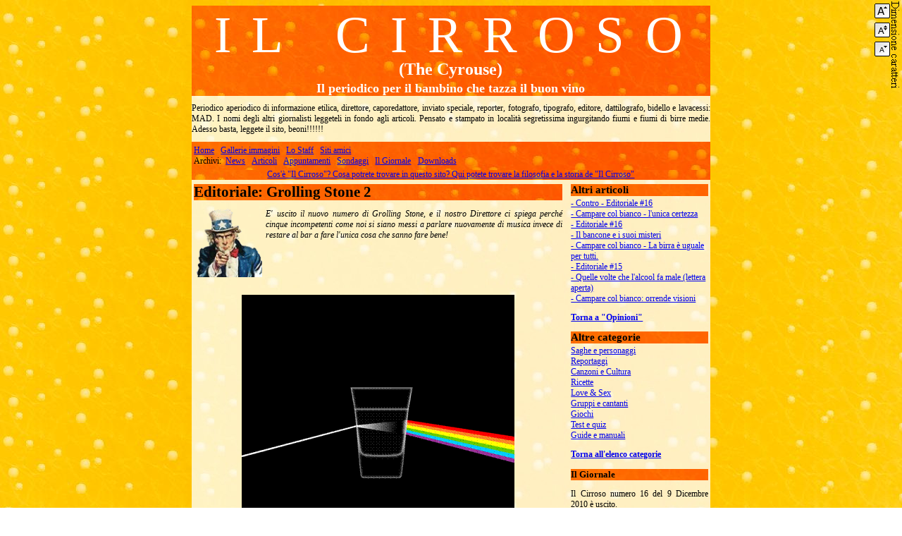

--- FILE ---
content_type: text/html; charset=utf-8
request_url: https://www.ilcirroso.it/leggif546?id=174
body_size: 5535
content:
<?xml version="1.0" encoding="utf-8"?>
<!--[if lte IE 7]><!-- stooopid ie !--><![endif]-->
<!DOCTYPE html PUBLIC "-//W3C//DTD XHTML 1.1//EN" "http://www.w3.org/TR/xhtml11/DTD/xhtml11.dtd">
<html xmlns="http://www.w3.org/1999/xhtml">
	
<!-- Mirrored from www.ilcirroso.it/leggi.php?id=174 by HTTrack Website Copier/3.x [XR&CO'2014], Sat, 25 Apr 2020 19:22:08 GMT -->
<head>
		<title>Il Cirroso - Editoriale: Grolling Stone 2</title>
		<meta http-equiv="content-type" content="text/html; charset=UTF-8" />
		<meta http-equiv="Content-Script-Type" content="text/javascript" />
		<meta http-equiv="Content-Style-Type" content="text/css" />
		<link rel="stylesheet" type="text/css" href="leggi.css" />
		<!--[if lte IE 7]>
		<link rel="stylesheet" type="text/css" href="iefixes.css" />
		<![endif]-->

                <link rel="stylesheet" type="text/css" href="cirroso.css" />
		<script type="text/javascript" src="cirroso.js"></script>	
    

	</head>
	<body>
    <a href="chaoticmodification.html"><!-- solitude --></a>
    <a href="http://www.inutile-erudizione.it/constitutionlost.php"><!-- lawnmowers --></a>
		<div class="main_container" id="the_main_container">
		
		<script type="text/javascript">
		loadFontSize();
		</script>
		
			<div class="header">
				<div class="htitle"><span>IL CIRROSO</span></div>
				<div class="htitle2"><span>(The Cyrouse)</span></div>
				<div class="hsubtitle"><span>Il periodico per il bambino che tazza il buon vino</span></div>
    		</div>
			<div class="intro">
				<span>
				Periodico aperiodico di informazione etilica, direttore,
				caporedattore, inviato speciale, reporter, fotografo,
				tipografo, editore, dattilografo, bidello e lavacessi: MAD. I
				nomi degli altri giornalisti leggeteli in fondo agli
				articoli. Pensato e stampato in localit&agrave; 
				segretissima ingurgitando fiumi e fiumi di birre medie.
				Adesso basta, leggete il sito, beoni!!!!!!
				</span>
			</div>
		    <div class="contents">
<div class="phylosophy"><a href="filosofia.html">Cos'&egrave; &quot;Il Cirroso&quot;? Cosa potrete trovare in questo sito? Qui potete trovare la filosofia e la storia de &quot;Il Cirroso&quot;</a></div>
<div  class="page_contents">
<div id="main_article"  class="article" >
	<div class="article_title">Editoriale: Grolling Stone 2</div>
	<div class="article_prologue">
		<img class="article_img" src="images/categorie/Sam4.gif" alt="images/categorie/Sam4.gif" />
		<p>E&#039; uscito il nuovo numero di Grolling Stone, e il nostro Direttore ci spiega perch&eacute; cinque incompetenti come noi si siano messi a parlare nuovamente di musica invece di restare al bar a fare l&#039;unica cosa che sanno fare bene!</p>
	</div>
	<div class="article_text">
		<p><div class="image_tag"> <img class="image_tag_img" src="images/CyrG2.gif" alt=""/>  <span class="image_tag_caption"> La copertina di The dark side of the rhum  </span></div><br />
<br />
<span style="font-weight: bold">EDITORIALE</span><br />
<br />
Cari stonati<span class="size9">(1)</span>,<br />
questo secondo numero di Grolling Stone non ha senso<span class="size9">(2)</span>. Nessuno dei Redattori voleva trattare ancora di musica, anche perch&eacute; continuiamo a non capirne un cazzo.<br />
Per&ograve; avevamo voglia di commemorare il trentacinquesimo anniversario dell&rsquo;uscita di THE DARK SIDE OF THE RHUM e quindi abbiamo tributato questa copertina alla copertina.<br />
Inoltre, nel breve lasso di tempo che ci separa dalla prima uscita<span class="size9">(3)</span>, diversi artisti ci hanno contattato implorandoci di farsi recensire e/o intervistare.<br />
E noi che siamo degli idioti l&rsquo;abbiamo fatto gratis.<br />
Di conseguenza abbiamo approfittato dello spazio a loro dedicato per insultarli.<br />
Fra tali artisti spiccano due nomi di grandissima rilevanza nazionale, al punto che forse addirittura qualcuno di voi potrebbe di conoscerli.<br />
E qualcuno di loro potrebbe vergognarsi!<br />
Approfittando delle solite zanzarosissime e birrosissime serate estive, infatti, abbiamo intervistato Davide Van De Sfroos e The Styles!<br />
Van De Sfroos &egrave; quello che canta in dialetto comasco, e quindi gli piace il vino.<br />
The Styles sono quelli che sono andati al Festivalbar, quindi gli piace tutto.<br />
Fra l&rsquo;altro quest&rsquo;ultimo gruppo non avevamo neanche idea di chi cazzo fossero, visto che al circolo &ldquo; reduci del &rsquo;15 - &rsquo;18&rdquo; dove usciamo abitualmente trasmettono solo canzonissima e gli ultimi successi di Claudio Villa (Granaadaaaa!!!!).<br />
Gli artisti che invece non hanno rilevanza neanche a casa loro<span class="size9">(4)</span>, li trovate a pagina 6.<br />
Sparse qua e l&agrave; per il giornale altre minchiate alcoliche e musicali. <br />
<br />
<br />
<span class="size9">(1)</span> nel senso di ciucchi!<br />
<span class="size9">(2)</span> neanche il primo ce l&rsquo;aveva.<br />
<span class="size9">(3)</span> circa 11 mesi<br />
<span class="size9">(4)</span> probabilmente adesso sono famosissimi, ma noi, come al solito, li abbiamo recensiti con anni di ritardo.</p>
	</div>
	<div class="article_footer">
		<div class="article_author">
			<p>MAD Morrison</p>
		</div>
	</div>
</div>
<div  >
<script>function fbs_click() {u=location.href;t=document.title;window.open('http://www.facebook.com/sharer.php?u='+encodeURIComponent(u)+'&t='+encodeURIComponent(t),'sharer','toolbar=0,status=0,width=626,height=436');return false;}</script><style> html .fb_share_link { padding:2px 0 0 20px; height:16px; background:url(https://b.static.ak.fbcdn.net/rsrc.php/z39E0/hash/ya8q506x.gif) no-repeat top left; }</style><a href="https://www.facebook.com/share.php?u=https://www.ilcirroso.it/leggi.php?id=174" onclick="return fbs_click()" target="_blank" class="fb_share_link">Condividi su Facebook</a><br /><br />
</div>
<div class="ratingbox">
<div class="caption">
	Il voto!
</div>
<p class="rating_prologue">Cosa pensano i nostri utenti di questo articolo.</p>
<p class="rating">Nessuno ha ancora espresso un giudizio.</p>
</div><div  class="commentbox">
<div class="caption" >
<a id="Commenti" >Commenti</a>
</div>
<div  >
<p>&nbsp;&nbsp;Nessun commento.</p>
</div>
</div>
</div>
<div  class="secondary_menu">
<div class="caption" >
<span>Altri articoli</span>
</div>
<div class="links1" >
<a href="leggidfc6.html?id=212">- Contro - Editoriale #16</a>
<a href="leggibd12.html?id=211">- Campare col bianco - l'unica certezza</a>
<a href="leggib7b8.html?id=204">- Editoriale #16</a>
<a href="leggi13f1.html?id=200">- Il bancone e i suoi misteri</a>
<a href="leggif23d.html?id=199">- Campare col bianco - La birra è uguale per tutti.</a>
<a href="leggiae86.html?id=194">- Editoriale #15</a>
<a href="leggi7cff.html?id=191">- Quelle volte che l'alcool fa male (lettera aperta)</a>
<a href="leggid17a.html?id=188">- Campare col bianco: orrende visioni</a>

</div>
<div class="links2" >
<a href="articolic728.html?cat=7">Torna a &quot;Opinioni&quot;</a>

</div>
<div class="caption" >
<span>Altre categorie</span>
</div>
<div class="links1" >
<a href="articoli0b40.html?cat=9">Saghe e personaggi</a>
<a href="articolib0b7.html?cat=6">Reportaggi</a>
<a href="articolib31a.html?cat=1">Canzoni e Cultura</a>
<a href="articolid65e.html?cat=8">Ricette</a>
<a href="articoli5b0d.html?cat=12">Love &amp; Sex</a>
<a href="articoli81ea.html?cat=3">Gruppi e cantanti</a>
<a href="articoli3f7b.html?cat=2">Giochi</a>
<a href="articoliaa1e.html?cat=4">Test e quiz</a>
<a href="articoli1cd2.html?cat=10">Guide e manuali</a>

</div>
<div class="links2" >
<a href="articoli.html">Torna all'elenco categorie</a>

</div>
<div  class="magazines">
<div class="magazine1" >

<div class="title">
	Il Giornale
</div>
<p>
	Il Cirroso numero 16 del 9 Dicembre 2010 &egrave; uscito.<br />
</p>
<a href="pdf6fb5.html?id=31">Puoi scaricarlo qui.</a>

</div>
<div class="magazine2" >

<div class="title">
	Lo Speciale
</div>
<p>
	Il Cirroso - Speciale Speciale crisi del settimo anno! del 14 Dicembre 2011 &egrave; uscito.<br />
</p>
<a href="pdfdac1.html?id=32">Puoi scaricarlo qui.</a>

</div>
<div class="counter" >
<p>Mancano<br />
<img src="images/numeri/0.png" alt="0" />
<img src="images/numeri/5.png" alt="5" />
<img src="images/numeri/8.png" alt="8" />
<img src="images/numeri/9.png" alt="9" />
<br />
mezze all'uscita del prossimo numero.
</p>

</div>
</div>
<div  >
<div  class="poll">
<div class="caption" >
Il Sondaggio
</div>
<div class="title" >
<p>Quali tra i 5 sensi &egrave; per te pi&ugrave; importante?</p>
</div>
<div ><form enctype="multipart/form-data" id="opzioni" action="https://www.ilcirroso.it/poll.php" method="post" >
<div id="scrolled2" class="scrolled">
	<div class="radio_group">
		<input type="radio" name="voto" value="130" checked="checked" />Il tatto, per palpare i culi delle cameriere del pub
		<br />
		<input type="radio" name="voto" value="131"  />L&#039;udito, perch&egrave; il giorno dopo qualcuno dovr&agrave; pur raccontarmi cosa ho fatto la sera prima
		<br />
		<input type="radio" name="voto" value="132"  />La vista, perch&egrave; quando bevo mi vengono i superpoteri: vedo triplo!
		<br />
		<input type="radio" name="voto" value="133"  />Il gusto, perch&egrave; una volta invece del frizzantino hanno tentato di incularmi dandomi dello champagne
		<br />
		<input type="radio" name="voto" value="134"  />L&#039;olfatto, perch&egrave; grazie a lui posso tenermi a distanza dal MAD
	</div>
</div>
<p><input type="hidden" id="id" name="id" value="20" /></p>
<p>
<input class="form_button" id="vota" name="vota" type="submit" value="Vota!" />
</p>
</form>
</div><div class="link" >
<a href="pollc0d6.html?id=20&amp;risultati=20">Risultati</a>

</div>
</div>
<div  >
<script>function fbs_clickpoll() {u='polle5cc.html?id=20';t=document.title;window.open('http://www.facebook.com/sharer.php?u='+encodeURIComponent(u)+'&t='+encodeURIComponent(t),'sharer','toolbar=0,status=0,width=626,height=436');return false;}</script><style> html .fb_share_link { padding:2px 0 0 20px; height:16px; background:url(https://b.static.ak.fbcdn.net/rsrc.php/z39E0/hash/ya8q506x.gif) no-repeat top left; }</style><a href="https://www.facebook.com/share.php?u=https://www.ilcirroso.it/poll.php?id=20" onclick="return fbs_clickpoll()" target="_blank" class="fb_share_link">Condividi su Facebook</a>
</div>
</div>
</div>
				<div class="main_menu">
					<div class="pages_menu">
						<a href="index-2.html">Home</a>
						<a href="gallerie.html">Gallerie immagini</a>
						<a href="staff.html">Lo Staff</a>
						<a href="links.html">Siti amici</a>
						<br />
							<span class="archives">Archivi:&nbsp;</span>
						<a href="news.html">News</a>
						<a href="articoli.html">Articoli</a>
						<a href="appuntamenti.html">Appuntamenti</a>
						<a href="poll.html">Sondaggi</a>
						<a href="pdf.html">Il Giornale</a>
						<a href="download.html">Downloads</a>
					</div>
</div>

<div class="login_box"></div>
				<div class="infobar">
					<div class="info_users">			
						Utenti registrati = 393.<br/>
						Utenti connessi: non registrati 1<br/>
						&nbsp;&nbsp;&nbsp;registrati 0
					</div>
					<div class="info_visits">
						Il Cirroso &egrave; stato visitato<br />
						<img src="images/numeri/9.png" alt="9" />
						<img src="images/numeri/2.png" alt="2" />
						<img src="images/numeri/9.png" alt="9" />
						<img src="images/numeri/7.png" alt="7" />
						<img src="images/numeri/9.png" alt="9" />
						<img src="images/numeri/0.png" alt="0" />
						<br/>
						volte dal 7 dicembre 2004.
					</div></div>
			</div>
			<div class="footer">
				<p>&copy; Il Cirroso<br />
					Via delle Cantine 18<br />
					83312 San Giovese sul Fiasco (JB)</p>
			</div>
		</div>

	<div id="font_size_menu">
				<img class="font_size_btn" onclick="increaseFontSize()" src="images/increase-font.gif" title="Aumenta dimensione carattere" alt="+"/>
				<img class="font_size_btn" onclick="defaultFontSize()" src="images/default-font.gif" title="Dimensione carattere originale" alt="+"/>
				<img class="font_size_btn" onclick="decreaseFontSize()" src="images/decrease-font.gif" title="Diminuisci dimensione carattere" alt="-"/>
		</div>

		<div id="sizes_popup" class="popup" onclick="onMenuClick();" onmouseover="onMenuEnter();" onmouseout="onMenuExit();">
			<div class="popup_item" onmouseout="this.style.backgroundColor='white';this.style.color='MenuText';" onmouseover="this.style.backgroundColor='Highlight';this.style.color='HighlightText';" onclick="applySize('7')" >Minuscolo</div>
			<div class="popup_item" onmouseout="this.style.backgroundColor='white';this.style.color='MenuText';" onmouseover="this.style.backgroundColor='Highlight';this.style.color='HighlightText';" onclick="applySize('9')" >Piccolo</div>
			<div class="popup_item" onmouseout="this.style.backgroundColor='white';this.style.color='MenuText';" onmouseover="this.style.backgroundColor='Highlight';this.style.color='HighlightText';" onclick="applySize('18')" >Largo</div>
			<div class="popup_item" onmouseout="this.style.backgroundColor='white';this.style.color='MenuText';" onmouseover="this.style.backgroundColor='Highlight';this.style.color='HighlightText';" onclick="applySize('24')" >Enorme</div>
		</div>	
		<div id="colors_popup" class="popup" onclick="onMenuClick();" onmouseover="onMenuEnter();" onmouseout="onMenuExit();">
			<div class="popup_item" onmouseout="this.style.backgroundColor='white';this.style.color='darkred';" onmouseover="this.style.backgroundColor='Highlight';this.style.color='HighlightText';" onclick="applyColor('darkred')" style="color:darkred;" >Rosso scuro</div>
			<div class="popup_item" onmouseout="this.style.backgroundColor='white';this.style.color='red';" onmouseover="this.style.backgroundColor='Highlight';this.style.color='HighlightText';" onclick="applyColor('red')" style="color:red;" >Rosso</div>
			<div class="popup_item" onmouseout="this.style.backgroundColor='white';this.style.color='orange';" onmouseover="this.style.backgroundColor='Highlight';this.style.color='HighlightText';" onclick="applyColor('orange')" style="color:orange;" >Arancione</div>
			<div class="popup_item" onmouseout="this.style.backgroundColor='white';this.style.color='brown';" onmouseover="this.style.backgroundColor='Highlight';this.style.color='HighlightText';" onclick="applyColor('brown')" style="color:brown;" >Marrone</div>
			<div class="popup_item" onmouseout="this.style.backgroundColor='white';this.style.color='yellow';" onmouseover="this.style.backgroundColor='Highlight';this.style.color='HighlightText';" onclick="applyColor('yellow')" style="color:yellow;" >Giallo</div>
			<div class="popup_item" onmouseout="this.style.backgroundColor='white';this.style.color='green';" onmouseover="this.style.backgroundColor='Highlight';this.style.color='HighlightText';" onclick="applyColor('green')" style="color:green;" >Verde</div>
			<div class="popup_item" onmouseout="this.style.backgroundColor='white';this.style.color='olive';" onmouseover="this.style.backgroundColor='Highlight';this.style.color='HighlightText';" onclick="applyColor('olive')" style="color:olive;" >Oliva</div>
			<div class="popup_item" onmouseout="this.style.backgroundColor='white';this.style.color='cyan';" onmouseover="this.style.backgroundColor='Highlight';this.style.color='HighlightText';" onclick="applyColor('cyan')" style="color:cyan;" >Ciano</div>
			<div class="popup_item" onmouseout="this.style.backgroundColor='white';this.style.color='blue';" onmouseover="this.style.backgroundColor='Highlight';this.style.color='HighlightText';" onclick="applyColor('blue')" style="color:blue;" >Blu</div>
			<div class="popup_item" onmouseout="this.style.backgroundColor='white';this.style.color='darkblue';" onmouseover="this.style.backgroundColor='Highlight';this.style.color='HighlightText';" onclick="applyColor('darkblue')" style="color:darkblue;" >Blu scuro</div>
			<div class="popup_item" onmouseout="this.style.backgroundColor='white';this.style.color='indigo';" onmouseover="this.style.backgroundColor='Highlight';this.style.color='HighlightText';" onclick="applyColor('indigo')" style="color:indigo;" >Indigo</div>
			<div class="popup_item" onmouseout="this.style.backgroundColor='white';this.style.color='violet';" onmouseover="this.style.backgroundColor='Highlight';this.style.color='HighlightText';" onclick="applyColor('violet')" style="color:violet;" >Viola</div>
			<div class="popup_item" onmouseout="this.style.backgroundColor='gray';this.style.color='white';" onmouseover="this.style.backgroundColor='Highlight';this.style.color='HighlightText';" onclick="applyColor('white')" style="color:white; background-color: gray;" >Bianco</div>
			<div class="popup_item" onmouseout="this.style.backgroundColor='white';this.style.color='black';" onmouseover="this.style.backgroundColor='Highlight';this.style.color='HighlightText';" onclick="applyColor('black')" style="color:black;" >Nero</div>
		</div>
		<div id="emoticon_popup" class="popup" onclick="onMenuClick();" onmouseover="onMenuEnter();" onmouseout="onMenuExit();">
			<img onmouseout="this.style.backgroundColor='white'" onmouseover="this.style.backgroundColor='Highlight'" class="emoticon" src="images/smiles/icon_biggrin.gif" alt="Very Happy" onclick="insertOnCaret(' :D ')"/>
			<img onmouseout="this.style.backgroundColor='white'" onmouseover="this.style.backgroundColor='Highlight'" class="emoticon" src="images/smiles/icon_smile.gif" alt="Smile" onclick="insertOnCaret(' :) ')"/>
			<img onmouseout="this.style.backgroundColor='white'" onmouseover="this.style.backgroundColor='Highlight'" class="emoticon" src="images/smiles/icon_sad.gif" alt="Sad" onclick="insertOnCaret(' :( ')"/>
			<img onmouseout="this.style.backgroundColor='white'" onmouseover="this.style.backgroundColor='Highlight'" class="emoticon" src="images/smiles/icon_surprised.gif" alt="Surprised" onclick="insertOnCaret(' :o ')"/>
			<img onmouseout="this.style.backgroundColor='white'" onmouseover="this.style.backgroundColor='Highlight'" class="emoticon" src="images/smiles/icon_eek.gif" alt="Shocked" onclick="insertOnCaret(' :shock: ')"/>
<br />
			<img onmouseout="this.style.backgroundColor='white'" onmouseover="this.style.backgroundColor='Highlight'" class="emoticon" src="images/smiles/icon_confused.gif" alt="Confused" onclick="insertOnCaret(' :? ')"/>
			<img onmouseout="this.style.backgroundColor='white'" onmouseover="this.style.backgroundColor='Highlight'" class="emoticon" src="images/smiles/icon_cool.gif" alt="Cool" onclick="insertOnCaret(' 8) ')"/>
			<img onmouseout="this.style.backgroundColor='white'" onmouseover="this.style.backgroundColor='Highlight'" class="emoticon" src="images/smiles/icon_lol.gif" alt="Laughing" onclick="insertOnCaret(' :lol: ')"/>
			<img onmouseout="this.style.backgroundColor='white'" onmouseover="this.style.backgroundColor='Highlight'" class="emoticon" src="images/smiles/icon_mad.gif" alt="Mad" onclick="insertOnCaret(' :x ')"/>
			<img onmouseout="this.style.backgroundColor='white'" onmouseover="this.style.backgroundColor='Highlight'" class="emoticon" src="images/smiles/icon_razz.gif" alt="Razz" onclick="insertOnCaret(' :P ')"/>
<br />
			<img onmouseout="this.style.backgroundColor='white'" onmouseover="this.style.backgroundColor='Highlight'" class="emoticon" src="images/smiles/icon_redface.gif" alt="Embarassed" onclick="insertOnCaret(' :oops: ')"/>
			<img onmouseout="this.style.backgroundColor='white'" onmouseover="this.style.backgroundColor='Highlight'" class="emoticon" src="images/smiles/icon_cry.gif" alt="Crying or Very sad" onclick="insertOnCaret(' :cry: ')"/>
			<img onmouseout="this.style.backgroundColor='white'" onmouseover="this.style.backgroundColor='Highlight'" class="emoticon" src="images/smiles/icon_evil.gif" alt="Evil or Very Mad" onclick="insertOnCaret(' :evil: ')"/>
			<img onmouseout="this.style.backgroundColor='white'" onmouseover="this.style.backgroundColor='Highlight'" class="emoticon" src="images/smiles/icon_twisted.gif" alt="Twisted Evil" onclick="insertOnCaret(' :twisted: ')"/>
			<img onmouseout="this.style.backgroundColor='white'" onmouseover="this.style.backgroundColor='Highlight'" class="emoticon" src="images/smiles/icon_rolleyes.gif" alt="Rolling Eyes" onclick="insertOnCaret(' :roll: ')"/>
<br />
			<img onmouseout="this.style.backgroundColor='white'" onmouseover="this.style.backgroundColor='Highlight'" class="emoticon" src="images/smiles/icon_wink.gif" alt="Wink" onclick="insertOnCaret(' :wink: ')"/>
			<img onmouseout="this.style.backgroundColor='white'" onmouseover="this.style.backgroundColor='Highlight'" class="emoticon" src="images/smiles/icon_exclaim.gif" alt="Exclamation" onclick="insertOnCaret(' :!: ')"/>
			<img onmouseout="this.style.backgroundColor='white'" onmouseover="this.style.backgroundColor='Highlight'" class="emoticon" src="images/smiles/icon_question.gif" alt="Question" onclick="insertOnCaret(' :?: ')"/>
			<img onmouseout="this.style.backgroundColor='white'" onmouseover="this.style.backgroundColor='Highlight'" class="emoticon" src="images/smiles/icon_idea.gif" alt="Idea" onclick="insertOnCaret(' :idea: ')"/>
			<img onmouseout="this.style.backgroundColor='white'" onmouseover="this.style.backgroundColor='Highlight'" class="emoticon" src="images/smiles/icon_arrow.gif" alt="Arrow" onclick="insertOnCaret(' :arrow: ')"/>
<br />

			<br />
			<!-- <a href="smilies.php" onclick="selected_editor.focus(); window.open('smilies.php', '_smilies', 'HEIGHT=300,resizable=yes,scrollbars=yes,WIDTH=250');return false;" target="_smilies" >Altre emoticon</a> -->
		</div>
		<div id="editor_menu" style="display: none;" onclick="onMenuClick();" onmouseout="onMenuExit();" onmouseover="onMenuEnter();">
				<img class="style_btn" onclick="applyTag('b')" src="images/editor/bold.gif" title="Testo grassetto" alt="b"/>
				<img class="style_btn" onclick="applyTag('i')" src="images/editor/italic.gif" title="Testo corsivo" alt="i" />
				<img class="style_btn" onclick="applyTag('u')" src="images/editor/underlined.gif" title="Testo sottolineato" alt="u" />
				
				<img class="style_btn" src="images/editor/size.gif" title="Dimensione Testo" alt="s" onclick="popup(this, 'sizes_popup')" />				
				
				<img class="style_btn" src="images/editor/color.gif" title="Colore Testo" alt="colore" onclick="popup(this, 'colors_popup')" />				
				
				<img class="style_btn" onclick="applyTag('img')" src="images/editor/image.gif" title="Inserisci immagine" alt="img" />
				<img class="style_btn" onclick="applyTag('url')" src="images/editor/url.gif" title="Inserisci url" alt="url" />
				<img class="style_btn" onclick="applyTag('email')" src="images/editor/email.gif" title="Inserisci indirizzo email" alt="email" />
				
				<img class="style_btn" id="open_emoticons" onclick="popup(this, 'emoticon_popup')" src="images/editor/smilies.gif" alt=":)"/>	
		</div>

<script type="text/javascript">
	var popped_up = null;
	var selected_editor = null;
	var hide_styles = false;
	var into_menu = false;
	var skip_body_click = false;
</script>

	<script defer src="https://static.cloudflareinsights.com/beacon.min.js/vcd15cbe7772f49c399c6a5babf22c1241717689176015" integrity="sha512-ZpsOmlRQV6y907TI0dKBHq9Md29nnaEIPlkf84rnaERnq6zvWvPUqr2ft8M1aS28oN72PdrCzSjY4U6VaAw1EQ==" data-cf-beacon='{"version":"2024.11.0","token":"1c969a5630d14af3b4fa5f6a7ac1b9d6","r":1,"server_timing":{"name":{"cfCacheStatus":true,"cfEdge":true,"cfExtPri":true,"cfL4":true,"cfOrigin":true,"cfSpeedBrain":true},"location_startswith":null}}' crossorigin="anonymous"></script>
</body>

<!-- Mirrored from www.ilcirroso.it/leggi.php?id=174 by HTTrack Website Copier/3.x [XR&CO'2014], Sat, 25 Apr 2020 19:22:10 GMT -->
</html>


--- FILE ---
content_type: text/css; charset=utf-8
request_url: https://www.ilcirroso.it/leggi.css
body_size: -194
content:
@import url("base.css");
@import url("commenti.css");

.article .article_img {
	width: 8em;
	height: 8em;
	float: left;
	margin: 0 5px 5px 0;	
}

.article .article_title {
	font-size: 170%;
	font-weight: bold;
}

.article .article_author {
	font-weight: bold;
}

.article .article_prologue {
	min-height: 9em;
	text-align: justify;
	font-style: italic;
}

.article .article_text {
	text-align: justify;

}

.ratingbox .caption{
	font-size: 120%;
	font-weight: bold;
	width: 100%;	
}

.ratingbox .rating_prologue {
	font-weight: bold;
}

.ratingbox p {
	margin: 0.5em 0 0.5em 0;
}


--- FILE ---
content_type: text/css; charset=utf-8
request_url: https://www.ilcirroso.it/cirroso.css
body_size: -3
content:
body {
        background: url("images/beer1.jpg") repeat-y ;
}
.phylosophy {
	background: url("images/redbeer1.jpg") repeat-y ;
}

.admin_menu {
	background: url("images/redbeer1.jpg") repeat-y ;
}

.main_container {
	background: url("images/beer1white.jpg") repeat-y ;
}
.header {
	background: url("images/redbeer1.jpg") repeat-y ;    
}

.header .htitle {
/*	background: url("images/alservizio.png") no-repeat top right;*/
}
* html .header .htitle {
/*  background-image: url("images/alservizio.gif");*/
}
.main_menu {
	background: url("images/redbeer1.jpg") repeat-y ;
}
.infobar { 
	background: url("images/beer1white.jpg") repeat-y ;
}
.footer {
	background: url("images/redbeer1.jpg") repeat-y ;
}
.secondary_menu .caption {
	background: url("images/redbeer1.jpg") repeat-y ;
}
.secondary_menu .magazines .title {	
	background: url("images/redbeer1.jpg") repeat-y ;
}
.pager {
	background: url("images/redbeer1.jpg") repeat-y ;  
}
.login_box .title1 {
	background: url("images/redbeer1.jpg") repeat-y ;
}
.day {
	background: url("images/redbeer1.jpg") repeat-y ;
}
.group {
	background: url("images/beer1.jpg") repeat-y ;
}
.date span {
	background: url("images/beer1.jpg") repeat-y ;  
}
.commentbox .caption {	
	background: url("images/redbeer1.jpg") repeat-y ;
}
.comment_header {
	background: url("images/beer1.jpg") repeat-y ;
}
.article_title{
	background: url("images/redbeer1.jpg") repeat-y ;
}
.events .caption {
	background: url("images/redbeer1.jpg") repeat-y ;	
}
.staff .caption {
	background: url("images/redbeer1.jpg") repeat-y ;
}
.magazines .title {
	background: url("images/redbeer1.jpg") repeat-y ;
}
.category_caption {
	background: url("images/redbeer1.jpg") repeat-y ;
}
.event_daylist .date{
	background: url("images/beer1.jpg") repeat-y ;  
}
.ratingbox .caption{
	background: url("images/redbeer1.jpg") repeat-y ;
}
.ratingbox .caption{
	background: url("images/redbeer1.jpg") repeat-y ;
}
*.helpline    {
	background-image: url(images/beer1white.jpg);
}
table.forumline    {
	background-image: url(images/beer1.jpg);
}
th.thTop    {
	background-image: url(images/redbeer1.jpg);
}
th.thRight    {
	background-image: url(images/redbeer1.jpg);
}

th.thLeft    {
	background-image: url(images/redbeer1.jpg);
}
th.thCornerR    {
	background-image: url(images/redbeer1.jpg);
}
th.thCornerL    {
	background-image: url(images/redbeer1.jpg);
}
td.bodyline    {
	background-image: url(images/beer1.jpg);
}
td.rowpic    {
	background-image: url(images/redbeer1.jpg);
}
td.row3Right    {
	background-image: url(images/beer1white.jpg);
}
td.row3    {
	background-image: url(images/beer1white.jpg);
}
td.row2    {
	background-image: url(images/beer1white.jpg);
}
td.row1    {
	background-image: url(images/beer1white.jpg);
}
td.catLeft    {
	background-image: url(images/redbeer1.jpg);
}
td.catHead    {
	background-image: url(images/redbeer1.jpg);
}
.graph .graph_bar{
	background: url("images/redbeer1.jpg") repeat-y ;
}



--- FILE ---
content_type: text/css; charset=utf-8
request_url: https://www.ilcirroso.it/base.css
body_size: 900
content:
body {
	font-family: Georgia,"Times New Roman", Serif;
	text-align:center;		
}
.phylosophy {
	text-align: center;
	margin-bottom: 0.5em;
	margin-top: -1.8em;
	padding-top: 1em;
}

.admin_menu {
	margin-bottom: 0.5em;
	margin-top: -1.8em;
	padding-top: 1em;
	padding-left: 3px;
}

a img {
	border: 0;
}

a:hover {
	background: inherit;
	color: black;
}
  
.main_container {
	font-size: 75%;
	width: 60.5em;
	margin: 0 auto;  
	text-align:left;	
}

.contents {
	padding: 4em 0 10px;
	position: relative;
}
  
.header {
	background: #ff9d00;
	text-align:center;	
	color: white;	
}

.header .htitle {
	font-size: 600%;
	margin: 0;
	display: block;
	letter-spacing: 0.4em;
	margin-left: 0.3em;
	/*letter-spacing: 0.3em;
	margin-left: -1.3em;*/
	height: 2em;
	margin-bottom: -1em;
}

.header .htitle2 {
	font-size: 200%;
	margin-top: 3px;
	margin-bottom: 3px;
	display: block;
	font-weight: bold;
}
  
.header .hsubtitle {
	font-size: 150%;
	margin-top: 3px;
	margin-bottom: 3px;
	display: block;
	font-weight: bold;
}
  
.intro {   
	text-align:justify;
	margin: 10px 0;		
}
  
.main_menu {
	position: absolute;
	top: 0;
	width: 100%;	
}
  
.main_menu .pages_menu{
	float:left;	
	padding: 5px 3px;	
}
    
.main_menu .login_menu{
	text-align: right;
	padding: 5px 3px;	
}
    
.main_menu .login_menu span{
	font-weight: bold;	
}

.main_menu a+a {
    margin-left: 0.5em;    
}
     
.infobar { 
	clear: both;
	width: 100%;
	margin-top: 1em;		
	border-top: rgb(255, 114, 0) 2px solid;
}
 
.infobar .info_users{
	padding: 5px 3px;	
	float:left;
}
    
.infobar .info_visits{	
	padding: 5px 3px;	
	text-align: right;
}
 
 
.infobar .info_validator{	
	text-align: center;
}
 
.infobar .info_validator img{	
	border: 0;	
}

.footer {
	/*margin-top: 1em;*/
	padding-top: 5px;
	padding-bottom: 5px;
	text-align: center;
}

.page_contents {
	float:left;
	width: 43em;
	margin: 0 auto 1em 3px;
}

.secondary_menu {
	margin: 0 3px 1em auto;	
	width: 16em;
}

.secondary_menu a{
	display: block;
}

.secondary_menu .links1{
	margin: 3px 0 1em;
}

.secondary_menu .links2{
	margin: 3px 0 1em;
	font-weight: bold;
}

.secondary_menu .caption {
	font-size: 120%;
	font-weight: bold;
	width: 100%;	
}

.secondary_menu .magazines .title {	
	font-size: 110%;
	font-weight: bold;
	width: 100%;
	margin: 0 0 0.5em 0;	
}

.secondary_menu .magazine2 .title {
	margin-top: 0.5em;
}

.secondary_menu .magazine1 p {	
	text-align: justify;	
}

.secondary_menu .magazine2 p {	
	text-align: justify;	
}

.secondary_menu .counter {	
	text-align: center;	
}

.secondary_menu .poll .title {	
	font-weight: bold;
}

.page_title {
	margin: 0 3px 1em 0;
}

.page_title1 span {
	font-size: 160%;
	font-weight: bold;
}

.page_title span {
	font-size: 170%;
	font-weight: bold;
}

.hidden {
	display: none;
}

#font_size_menu {
	font-size: 75%;
	position: fixed;
	right: 2px;
	top: 2px;
	padding: 3px;
	text-align: left;
	background:url("images/screen_bg.gif") top right no-repeat;
	min-height: 130px;
	/*z-index: 100;*/
	padding-right: 15px;
}

#font_size_menu img{
	margin: 0 0 6px auto;	
	display: block;
	cursor: pointer;
}

#editor_menu {
	font-size: 75%;
	position: fixed;
	right: 2px;
	top: 134px;
	padding: 3px;
	text-align: left;
	background:url("images/styles_bg.gif") top right no-repeat;
	/*z-index: 100;*/
	padding-right: 15px;
}

#editor_menu .style_btn{
	margin: 0 0 6px auto;	
	display: block;
	cursor: pointer;
}

.popup {
	background-color: white;
	border: 1px solid;	
	border-color: gray  black black gray;
	color: black;
	display: none; 
	position: fixed;
	text-align: left;
	min-width: 7em;
	right: 45px;
}

.popup .popup_item{
	cursor: pointer;
}

.popup .div{
	width: 100%;		
}

.popup .emoticon {
	vertical-align: middle;
	padding: 0.1em;
	display: inline;
	cursor: pointer;	
}

textarea    {
	font-size: 100%;
	font-family: Verdana,Arial,sans-serif;
}

select    {
	font-size: 100%;
}

button    {
	font-size: 100%;
}

input    {
	font-size: 100%;
	font-family: Verdana,Arial,sans-serif;
}

.pager {
	width: 43em;
	text-align: center;
	
}

.pager span {
	font-size: 110%;
}

.login_box {
	clear: both;
	margin: 0;
}

.login_box .title1 {
	display: block;
	font-weight: bold;
	width: 100%;
	font-size: 120%;	
}

.login_box form {
	text-align: center;
	margin-top: 0.5em;
	margin-bottom: -0.5em;
}

.login_box p {
	display: inline;
}

.poll {	
	width: 16em;	
	margin-right: 3px;	
	position: relative;
	max-height: 40em;	
}

.poll .scrolled {
	max-height: 35em;
	overflow: auto;
	margin-bottom: 3em;	
}

.poll #vota {
	position: absolute;
	left: 0;
	bottom: -2em;
}

.poll a {
	position: absolute;
	right: 0;
	bottom: -2em;
}

.image_tag {
	width: 43em;
	text-align: center;
}

.image_tag_caption{
	display: block;
	font-style: italic;
	font-weight: bold;
}

.size7 {
	font-size: 50%;
	line-height: normal;
}

.size9 {
	font-size: 75%;
	line-height: normal;
}

.size12 {	
	font-size: 100%;
	line-height: normal;
}

.size18 {	
	font-size: 140%;
	line-height: normal;
}

.size24{
	font-size: 180%;
	line-height: normal;
}


--- FILE ---
content_type: text/css; charset=utf-8
request_url: https://www.ilcirroso.it/commenti.css
body_size: -13
content:
.commentbox .caption {	
	font-size: 120%;
	font-weight: bold;
	width: 100%;
	margin: 0.5em 0;	
}

.comment {
	border: 1px solid #ffa260;
	margin: 0.5em 0;
	padding: 0.5em;
}

.comment_header {
	border: 1px solid #ed793b;	
}

.comment_title {
	font-size: 120%;
	font-weight: bold;
}

.comment_author {
	font-size: 110%;
}

.comment_links {
	text-align: right;
}

.comment hr {
	color: black;
	background-color: black;
	height: 1px;
	border: 0;
}

.comment_form p {
	margin: 2px 0 2px 0;
}

.comment_form .form_text input {
	width: 42.7em;
}

.comment_form .form_texteditor_textarea textarea{
	width: 42.7em;
	height: 15em;
}

.comment_form .form_texteditor_title, .comment_form .form_text_title {
	margin-top: 1em;
	margin-bottom: 0.2em;
	font-weight: bold;		
}

.comment_form .form_texteditor_styles *{
	vertical-align: middle;
}

.comment_form .buttonbox {
	text-align: center;
}

.pager {
	width: 43em;
	text-align: center;
}

td.code    {
	border-style: solid;
	border-width: 1px;
	border-color: rgb(255, 114, 0);
	font-family: "Courier New",Courier,monospace;
	background-color: rgb(252, 223, 165);
}

td.quote    {
	border-style: solid;
	border-width: 1px;
	border-color: rgb(255, 114, 0);
	background-color: rgb(252, 223, 165);
}
.size7 {
	font-size: 50%;
	line-height: normal;
}

.size9 {
	font-size: 75%;
	line-height: normal;
}

.size12 {	
	font-size: 100%;
	line-height: normal;
}

.size18 {	
	font-size: 140%;
	line-height: normal;
}

.size24{
	font-size: 180%;
	line-height: normal;
}


--- FILE ---
content_type: application/javascript
request_url: https://www.ilcirroso.it/cirroso.js
body_size: 1166
content:
function is_ie() // ie 4+
{
	return ((navigator.userAgent.toLowerCase().indexOf("msie") != -1) && (navigator.userAgent.toLowerCase().indexOf("opera") == -1) && parseInt(navigator.appVersion) >= 4);
}

function is_moz()
{
	return ((navigator.userAgent.toLowerCase().indexOf("mozilla")!=-1) && (navigator.userAgent.toLowerCase().indexOf("gecko") != -1) && (navigator.userAgent.toLowerCase().indexOf("khtml") == -1));
}

function showChilds(parent)
{	
	for (n=0; n < parent.childNodes.length; n++)
		parent.childNodes[n].style.display = 'block';
}

function hideChilds(parent)
{
	for (n=0; n < parent.childNodes.length; n++)
		parent.childNodes[n].style.display = 'none'
}

// 	COOKIE
function readCookie(name)
{
	var nameEQ = name + "=";
	var ca = document.cookie.split(';');
	for(var i=0;i < ca.length;i++)
	{
		var c = ca[i];
		while (c.charAt(0)==' ') c = c.substring(1,c.length);
		if (c.indexOf(nameEQ) == 0) return c.substring(nameEQ.length,c.length);
	}
	return null;
}

//    FONT SIZE CODE    

function increaseFontSize()
{
	var size = readCookie('cirroso_font_size');
	size = size * 1;
	if (size == 0)
		size=75;
	size += 5;
	if (size > 150)
		size = 150;
	document.getElementById('the_main_container').style.fontSize = size+"%";
	document.cookie = 'cirroso_font_size=' + size + '; expires=Wed, 1 Jan 2020 0:00:00 UTC; path=/';
}

function defaultFontSize()
{
	var size = 75;
	document.getElementById('the_main_container').style.fontSize = size+"%";
	document.cookie = 'cirroso_font_size=' + size + '; expires=Wed, 1 Jan 2020 0:00:00 UTC; path=/';
}

function decreaseFontSize()
{
	var size = readCookie('cirroso_font_size');
	size -= 5;
	if (size < 65)
		size = 65;
	document.getElementById('the_main_container').style.fontSize = size+"%";
	document.cookie = 'cirroso_font_size=' + size + '; expires=Wed, 1 Jan 2020 0:00:00 UTC; path=/';
}

function loadFontSize()
{
	
	var size = readCookie('cirroso_font_size');
	if (size == null)
		size = '76';
	document.getElementById('the_main_container').style.fontSize = size+"%";
}

//    POPUP CODE    

function onBodyClick()
{
	if (skip_body_click == true)
	{
		skip_body_click = false;
		return;
	}
		
	if (popped_up != null)
	{
		document.getElementById(popped_up).style.display = 'none';
		popped_up = null;
		document.body.onclick = null;
		selected_editor.focus();
	}
}

function popup(src, popup)
{		
	menu = document.getElementById(popup);
	if (popped_up != null)
		document.getElementById(popped_up).style.display = 'none';
	popped_up = popup;

	menu.style.top = src.offsetTop + src.parentNode.offsetTop + "px" ;
	menu.style.display = 'block';
	skip_body_click = true;
	document.body.onclick = function (){onBodyClick();};
}

function popdown()
{	
	if (popped_up != null)
		document.getElementById(popped_up).style.display = 'none';
	popped_up = null;

	document.body.onclick = null;
}

//  EDITOR FUCTIONS     
//  funzioni editor
//  codice rubato da :
//  chris wetherell
//  http://www.massless.org
//  chris [THE AT SIGN] massless.org

function onMenuEnter()
{
	into_menu = true;
}

function onMenuExit()
{
	into_menu = false;
}

function onMenuClick()
{
	if (hide_styles == true)
		hide_styles = false;
	selected_editor.focus();
}

function editorBlurTimeout()
{
	if (hide_styles == true)
	{
		selected_editor = null; 
		document.getElementById('editor_menu').style.display = 'none';
	}
}

function onEditorBlur()
{
	if (into_menu != true)
	{
		hide_styles = true;
		window.setTimeout('editorBlurTimeout()', 100);
	}
}

function onEditorFocus(src)
{
	if (hide_styles == true)
		hide_styles = false;
	selected_editor = src;
	document.getElementById('editor_menu').style.display = 'block';
}

function mozWrap(txtarea, lft, rgt) {

	var selLength = txtarea.textLength;
	var selStart = txtarea.selectionStart;
	var selEnd = txtarea.selectionEnd;
	var caret = selEnd + lft.length + rgt.length;

	txtarea.focus();

	if (selEnd==1 || selEnd==2) selEnd=selLength;
	var s1 = txtarea.value.substring(0,selStart);
	var s2 = txtarea.value.substring(selStart, selEnd)
	var s3 = txtarea.value.substring(selEnd, selLength);
	txtarea.value = s1 + lft + s2 + rgt + s3;

	txtarea.selectionEnd = caret;
}

function IEWrap(txtarea, lft, rgt) {
	txtarea.focus();
	strSelection = document.selection.createRange().text;
	
	document.selection.createRange().text = lft + strSelection + rgt;
	
}

function wrapSelection(txtarea, lft, rgt) {
	if (is_ie()) // ie 4+ functions
	{
		IEWrap(txtarea, lft, rgt);
	}
	else if (is_moz()) // mozilla/gecko functions
	{
		mozWrap(txtarea, lft, rgt);
	}
	else if (document.getElementById)	// every dom1 compliant browser
	{
		txtarea.value += lft + rgt;
		txtarea.focus();
	}
}

function insertOnCaretGEBI(txtarea, txt) {

	var selLength = txtarea.textLength;
	var selStart = txtarea.selectionStart;
	var selEnd = txtarea.selectionEnd;
	var caret = selEnd + txt.length;
	txtarea.focus();

	if (selEnd==1 || selEnd==2) selEnd=selLength;
	var s1 = (txtarea.value).substring(0,selStart);
	var s3 = (txtarea.value).substring(selEnd, selLength);
	txtarea.value = s1 + txt + s3;
	txtarea.selectionEnd = caret;
}

function insertOnCaretDA(area,txt) {
	area.focus();
	document.selection.createRange().text = txt;	
}

function insertOnCaret(txt) 
{
	onMenuClick();
	if (popped_up != null)
		popdown();
	if (selected_editor != null)
	{	
		if (is_ie()) // ie 4+ functions
		{
			insertOnCaretDA(selected_editor, txt);
		}
		else if (is_moz()) // mozilla/gecko functions
		{
			insertOnCaretGEBI(selected_editor, txt);
		}
		else if (document.getElementById)	// every dom1 compliant browser
		{
			selected_editor.value += txt;
			selected_editor.focus();
		}
	}
}


function applyColor(color) 
{
	onMenuClick();
	if (popped_up != null)
		popdown();
	if (selected_editor != null){
		var lft = "[color="+color+"]";
		wrapSelection(selected_editor, lft, '[/color]');
	}
}

function applySize(size) 
{	
	onMenuClick();
	if (popped_up != null)
		popdown();
	if (selected_editor != null){
		var lft = "[size="+size+"]";
		wrapSelection(selected_editor, lft, '[/size]');
	}
}

function applyTag(tag) 
{
	onMenuClick();
	if (popped_up != null)
		popdown();
	if (selected_editor != null){
		var lft = "["+tag+"]";
		wrapSelection(selected_editor, lft, '[/'+tag+']');
	}
}

